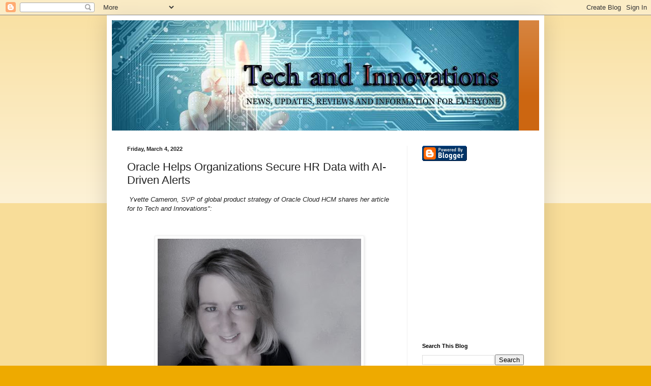

--- FILE ---
content_type: text/html; charset=utf-8
request_url: https://www.google.com/recaptcha/api2/aframe
body_size: 268
content:
<!DOCTYPE HTML><html><head><meta http-equiv="content-type" content="text/html; charset=UTF-8"></head><body><script nonce="BZ-BGkAnqfaGiZh5MoAPaw">/** Anti-fraud and anti-abuse applications only. See google.com/recaptcha */ try{var clients={'sodar':'https://pagead2.googlesyndication.com/pagead/sodar?'};window.addEventListener("message",function(a){try{if(a.source===window.parent){var b=JSON.parse(a.data);var c=clients[b['id']];if(c){var d=document.createElement('img');d.src=c+b['params']+'&rc='+(localStorage.getItem("rc::a")?sessionStorage.getItem("rc::b"):"");window.document.body.appendChild(d);sessionStorage.setItem("rc::e",parseInt(sessionStorage.getItem("rc::e")||0)+1);localStorage.setItem("rc::h",'1765803574532');}}}catch(b){}});window.parent.postMessage("_grecaptcha_ready", "*");}catch(b){}</script></body></html>